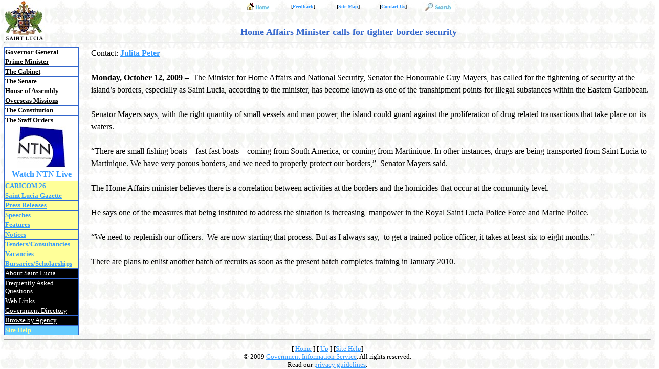

--- FILE ---
content_type: text/html
request_url: https://archive.stlucia.gov.lc/pr2009/october/home_affairs_minister_calls_for_tighter_border_security.htm
body_size: 12002
content:
<html>

<head>
<meta http-equiv="Content-Type" content="text/html; charset=windows-1252">
<title>Home Affairs Minister calls for tighter border security</title>
<meta name="GENERATOR" content="Microsoft FrontPage 6.0">
<meta name="ProgId" content="FrontPage.Editor.Document">
<!--mstheme--><link rel="stylesheet" type="text/css" href="../_themes/government-of-saint-lucia/gove1111.css"><meta name="Microsoft Theme" content="government-of-saint-lucia 1111, default">
<meta name="Microsoft Border" content="tlb, default">
</head>

<body><!--msnavigation--><table border="0" cellpadding="0" cellspacing="0" width="100%"><tr><td>
<p align="center"><a href="../../index.html">
<img border="0" src="../images/saintluciagov1.jpg" align="left" alt="Government of Saint Lucia"></a></p>
<div align="center">
	<center>
	<table border="0" cellspacing="0" style="border-collapse: collapse" width="442" id="table1">
		<tr>
			<td width="71" align="center"><b><font size="1">
			<a href="../index.htm">
			<img border="0" src="../buttons/GOSLHome.jpg" alt="Go to Homepage" width="65" height="20"></a></font></b></td>
			<td width="71" align="center">
			<p style="margin-top: 0; margin-bottom: 0"><b><font size="1">[<a title="We like to Hear from You" href="../../feedback/feedback.htm">Feedback</a>]</font></b></td>
			<td width="71" align="center">
			<p style="margin-top: 0; margin-bottom: 0"><b><font size="1">[<a title="List all Pages in this Site" href="../../sitemap.htm">Site 
			Map</a>]</font></b></td>
			<td width="71" align="center">
			<p style="margin-top: 0; margin-bottom: 0"><b><font size="1">[<a title="Phone, Fax, E-mail or Submit Form" href="../../gis/contact_us.htm">Contact 
			Us</a>]</font></b></td>
			<td width="71" align="center">
			<p style="margin-top: 0; margin-bottom: 0">
			<a href="../../search.htm">
			<img border="0" src="../buttons/site_search.jpg" alt="Search this Site" width="65" height="20"></a></td>
		</tr>
	</table>
	</center></div>
<p align="center" style="text-align: center"><strong>
<font face="Times New Roman" size="4" color="#3366CC"><br>
Home Affairs Minister calls for tighter border security</font></strong></p>
<hr></td></tr><!--msnavigation--></table><!--msnavigation--><table dir="ltr" border="0" cellpadding="0" cellspacing="0" width="100%"><tr><td valign="top" width="1%">
<table border="0" cellspacing="1" width="146" bgcolor="#3366CC" id="table2">
	<tr>
		<td bgcolor="#FFFFFF" width="144" align="left">
		<font face="Arial Narrow" size="2" color="#000000"><b>
		<a href="../../agencies/office_of_the_governor_general.htm">
		<font color="#000000">Governor General</font></a></b></font></td>
	</tr>
	<tr>
		<td bgcolor="#FFFFFF" width="144" align="left"><b>
		<font face="Arial Narrow" size="2" color="#000000">
		<a href="http://www.pm.gov.lc/"><font color="#000000">Prime Minister</font></a></font></b></td>
	</tr>
	<tr>
		<td bgcolor="#FFFFFF" width="144" align="left"><b>
		<font face="Arial Narrow" size="2" color="#000000">
		<a href="../../govfolks/the_cabinet_of_ministers.htm">
		<font color="#000000">The Cabinet</font></a></font></b></td>
	</tr>
	<tr>
		<td bgcolor="#FFFFFF" width="144" align="left"><b>
		<font face="Arial Narrow" size="2" color="#000000">
		<a href="../../govfolks/members_of_the_senate.htm">
		<font color="#000000">The Senate</font></a></font></b></td>
	</tr>
	<tr>
		<td bgcolor="#FFFFFF" width="144" align="left"><b>
		<font face="Arial Narrow" size="2" color="#000000">
		<a href="../../govfolks/members_of_the_house_of_assembly.htm">
		<font color="#000000">House of Assembly</font></a></font></b></td>
	</tr>
	<tr>
		<td bgcolor="#FFFFFF" width="144" align="left"><b>
		<font color="#000000" face="Arial Narrow" size="2">
		<a href="../../agencies/overseas_missions.htm"><font color="#000000">
		Overseas Missions</font></a></font></b></td>
	</tr>
	<tr>
		<td bgcolor="#FFFFFF" width="144" align="left">
		<font face="Arial Narrow" size="2" color="#000000"><b>
		<a href="../../saint_lucia/saintluciaconstitution/the_saint_lucia_constitution.htm">
		<font color="#000000">The Constitution</font></a></b></font></td>
	</tr>
	<tr>
		<td bgcolor="#FFFFFF" width="144" align="left">
		<font face="Arial Narrow"><b><font size="2">
		<a href="../../docs/StaffOrdersforSaintLuciaPublicService.pdf">
		<font color="#000000">The Staff Orders</font></a></font></b></font></td>
	</tr>
	<tr>
		<td bgcolor="#FFFFFF" width="144" align="left">
		<p align="center"><a href="../../gis/ntnstream.htm">
		<img border="0" src="../images/NTNlogo.jpg" alt="National Television Network" width="96" height="83"></a><br>
		<font color="#FF0000"><b>
		<a href="../../gis/ntnstream.htm" style="text-decoration: none">Watch 
		NTN Live</a></b></font></td>
	</tr>
	<tr>
		<td bgcolor="#FFFF99" width="144" align="left"><b>
		<font face="Arial Narrow" size="2"><a href="../../CARICOM26/index.html">
		CARICOM 26</a></font></b></td>
	</tr>
	<tr>
		<td bgcolor="#FFFF99" width="144" align="left"><b>
		<font face="Arial Narrow" size="2">
		<a target="_blank" href="http://www.slugovprintery.com/">Saint Lucia 
		Gazette</a></font></b></td>
	</tr>
	<tr>
		<td bgcolor="#FFFF99" width="144" align="left">
		<font face="Arial Narrow" size="2"><b>
		<a href="../../pressreleases/index.htm">Press Releases</a></b></font></td>
	</tr>
	<tr>
		<td bgcolor="#FFFF99" width="144" align="left">
		<font face="Arial Narrow" size="2"><b>
		<a href="../../addresses_and_speeches/speeches_statements_and_official_documents.htm">
		Speeches</a></b></font></td>
	</tr>
	<tr>
		<td bgcolor="#FFFF99" width="144" align="left">
		<font face="Arial Narrow" size="2"><b>
		<a href="../../features/index.htm">Features</a></b></font></td>
	</tr>
	<tr>
		<td bgcolor="#FFFF99" width="144" align="left">
		<font face="Arial Narrow" size="2"><b><a href="../../notices/index.htm">
		Notices</a></b></font></td>
	</tr>
	<tr>
		<td bgcolor="#FFFF99" width="144" align="left"><b>
		<font size="2" face="Arial Narrow"><a href="../../tenders/index.htm">
		Tenders/Consultancies</a></font></b></td>
	</tr>
	<tr>
		<td bgcolor="#FFFF99" width="144" align="left">
		<font face="Arial Narrow" size="2"><b>
		<a href="../../vacancies/index.htm">Vacancies</a></b></font></td>
	</tr>
	<tr>
		<td bgcolor="#FFFF99" width="144" align="left"><b><font size="2">
		<a href="../../bursaries_scholarships/index.htm">Bursaries/Scholarships</a></font></b></td>
	</tr>
	<tr>
		<td bgcolor="#000000" width="144" align="left">
		<a href="../../saint_lucia/about_saint_lucia.htm">
		<font face="Arial Narrow" size="2" color="#FFFFFF">About Saint Lucia</font></a></td>
	</tr>
	<tr>
		<td bgcolor="#000000" width="144" align="left">
		<a href="../../faq/index.htm">
		<font face="Arial Narrow" size="2" color="#FFFFFF">Frequently Asked 
		Questions</font></a></td>
	</tr>
	<tr>
		<td bgcolor="#000000" width="144" align="left">
		<a href="../../saint_lucia/links.htm">
		<font face="Arial Narrow" size="2" color="#FFFFFF">Web Links</font></a></td>
	</tr>
	<tr>
		<td bgcolor="#000000" width="144" align="left">
		<a href="../../agencies/directory.htm">
		<font face="Arial Narrow" size="2" color="#FFFFFF">Government Directory</font></a></td>
	</tr>
	<tr>
		<td bgcolor="#000000" width="144" align="left">
		<a href="../../agencies/government_agencies.htm">
		<font face="Arial Narrow" size="2" color="#FFFFFF">Browse by Agency</font></a></td>
	</tr>
	<tr>
		<td bgcolor="#66CCFF" width="144" align="left"><b>
		<font size="2" face="Arial Narrow"><a href="../../site_help.htm">
		<font color="#FFFF99">Site Help</font></a></font></b></td>
	</tr>
</table>

</td><td valign="top" width="24"></td><!--msnavigation--><td valign="top">
<p class="MsoBodyText" style="margin-right: -12.25pt">
<span style="font-family:&quot;Times New Roman&quot;">Contact:<b>
<a href="mailto:julitap@dis.gov.lc?subject=Home Affairs Minister calls for tighter border security">
Julita Peter</a></b></span></p>
<p class="MsoBodyText" style="margin-right: -12.25pt">&nbsp;</p>
<p class="MsoBodyText" style="margin-right: -12.25pt"><b>
<span style="font-family:&quot;Times New Roman&quot;">Monday, October 12, 2009 –</span></b><span style="font-family:&quot;Times New Roman&quot;">&nbsp; 
</span><span style="font-family: Times New Roman">The Minister for Home Affairs 
and National Security, Senator the Honourable Guy Mayers, has called for the 
tightening of security at the island’s borders, especially as Saint Lucia, 
according to the minister, has become known as one of the transhipment points 
for illegal substances within the Eastern Caribbean.</span></p>
<p class="MsoNormal"><span style="font-family:&quot;Times New Roman&quot;">&nbsp;</span></p>
<p class="MsoNormal"><span style="font-family:&quot;Times New Roman&quot;">
Senator Mayers says, with the right quantity of small vessels and man power, the 
island could guard against the proliferation of drug related transactions that 
take place on its waters.&nbsp; </span></p>
<p class="MsoNormal"><span style="font-family:&quot;Times New Roman&quot;">&nbsp;</span></p>
<p class="MsoNormal"><span style="font-family:&quot;Times New Roman&quot;">
“There are small fishing boats—fast fast boats—coming from South America, or 
coming from Martinique. In other instances, drugs are being transported from 
Saint Lucia to Martinique. We have very porous borders, and we need to properly 
protect our borders,”&nbsp;
Senator Mayers said.</span></p>
<p class="MsoNormal"><span style="font-family:&quot;Times New Roman&quot;">&nbsp;</span></p>
<p class="MsoNormal"><span style="font-family:&quot;Times New Roman&quot;">The 
Home Affairs minister believes there is a correlation between activities at the 
borders and the homicides that occur at the community level. </span></p>
<p class="MsoNormal"><span style="font-family:&quot;Times New Roman&quot;">&nbsp;</span></p>
<p class="MsoNormal"><span style="font-family:&quot;Times New Roman&quot;">He 
says one of the measures that being instituted to address the situation is 
increasing&nbsp; manpower in the Royal Saint Lucia Police Force and Marine Police.
</span></p>
<p class="MsoNormal"><span style="font-family:&quot;Times New Roman&quot;">&nbsp;</span></p>
<p class="MsoNormal"><span style="font-family:&quot;Times New Roman&quot;">
“We need to replenish our officers.&nbsp; We are now starting that process. But as I 
always say,&nbsp; to get a trained police officer, it takes at least six to&nbsp;eight 
months.” </span></p>
<p class="MsoNormal"><i><span style="font-family:&quot;Times New Roman&quot;">&nbsp;</span></i></p>
<p class="MsoNormal"><span style="font-family:&quot;Times New Roman&quot;">There 
are plans to enlist another batch of recruits as soon as the present batch 
completes training in January 2010.</span></p>

<!--msnavigation--></td></tr><!--msnavigation--></table><!--msnavigation--><table border="0" cellpadding="0" cellspacing="0" width="100%"><tr><td>

<hr>
<p align="center" style="word-spacing: 0; text-indent: 0; line-height: 100%; text-align: center; margin: 0">
<font size="2" face="Times New Roman">
<nobr>[&nbsp;<a href="../index.htm" target="">Home</a>&nbsp;]</nobr> <nobr>[&nbsp;<a href="october_2009.htm" target="">Up</a>&nbsp;]</nobr> 
[<a href="../../site_help.htm">Site Help</a>]</font></p>
<p style="word-spacing: 0; text-indent: 0; line-height: 100%; text-align: center; margin: 0" align="center">
<font face="Times New Roman" size="2">© 2009 <a href="../../gis/index.htm">
Government Information Service</a>. All rights reserved. </font></p>
<p style="word-spacing: 0; text-indent: 0; line-height: 100%; text-align: center; margin: 0" align="center">
<font face="Times New Roman" size="2">Read our
<a target="_blank" href="../../privacy.htm">privacy guidelines</a>.</font> </p>

</td></tr><!--msnavigation--></table></body>

</html>


--- FILE ---
content_type: text/css
request_url: https://archive.stlucia.gov.lc/pr2009/_themes/government-of-saint-lucia/gove1111.css
body_size: 6160
content:
.mstheme
{
	separator-image: url(arcsepa.gif);
	list-image-1: url(gisbullet1.jpg);
	list-image-2: url(gisbullet2.jpg);
	list-image-3: url(gisbullet3.jpg);
	nav-banner-image: url(arcbanna.gif);
	navbutton-horiz-normal: url(arcnavha.gif);
	navbutton-horiz-hovered: url(arcnavhh.gif);
	navbutton-horiz-pushed: url(arcnavhp.gif);
	navbutton-vert-normal: url(arcnavva.gif);
	navbutton-vert-hovered: url(arcnavvh.gif);
	navbutton-vert-pushed: url(arcnavvp.gif);
	navbutton-home-normal: url(archomea.gif);
	navbutton-home-hovered: url(archomeh.gif);
	navbutton-home-pushed: url(archomea.gif);
	navbutton-next-normal: url(arcnexta.gif);
	navbutton-next-hovered: url(arcnexth.gif);
	navbutton-next-pushed: url(arcnexta.gif);
	navbutton-prev-normal: url(arcpreva.gif);
	navbutton-prev-hovered: url(arcprevh.gif);
	navbutton-prev-pushed: url(arcpreva.gif);
	navbutton-up-normal: url(arcupa.gif);
	navbutton-up-hovered: url(arcuph.gif);
	navbutton-up-pushed: url(arcupa.gif);
}
.mstheme-bannertxt
{
	font-family: Times New Roman, Times New Roman, Times;
	color: rgb(51, 102, 204);
	font-size: 6;
	font-style: normal;
	font-weight: normal;
}
.mstheme-horiz-navtxt
{
	font-family: Verdana, Arial, Helvetica;
	color: rgb(51, 51, 51);
	font-size: 2;
	font-style: normal;
	font-weight: bold;
}
.mstheme-vert-navtxt
{
	font-family: Arial, Verdana, Helvetica;
	color: rgb(51, 51, 51);
	font-size: 2;
	font-style: normal;
	font-weight: bold;
	text-align: center;
	vertical-align: middle;
}
.mstheme-navtxthome
{
	font-family: Trebuchet MS, Arial, Helvetica;
	color: rgb(102, 102, 0);
	font-size: 1;
	font-style: normal;
	font-weight: normal;
}
.mstheme-navtxtnext
{
	font-family: Tebuchet MS, Arial, Helvetica;
	color: rgb(102, 102, 0);
	font-size: 1;
	font-style: normal;
	font-weight: normal;
}
.mstheme-navtxtprev
{
	font-family: Trebuchet MS, Arial, Helvetica;
	color: rgb(102, 102, 0);
	font-size: 1;
	font-style: normal;
	font-weight: normal;
}
.mstheme-navtxtup
{
	font-family: Trebuchet MS, Arial, Helvetica;
	color: rgb(102, 102, 0);
	font-size: 1;
	font-style: normal;
	font-weight: normal;
}
ul
{
	list-style-image: url(gisbullet1.jpg);
}
ul ul
{
	list-style-image: url(gisbullet2.jpg);
}
ul ul ul
{
	list-style-image: url(gisbullet3.jpg);
}
a:link
{
	color: rgb(51, 153, 255);
}
a:active
{
	color: rgb(0, 0, 0);
}
a:visited
{
	color: rgb(0, 0, 255);
}
body
{
	background-color: rgb(255, 255, 255);
	color: rgb(0, 0, 0);
}
table
{
	table-border-color-light: rgb(51, 102, 204);
	table-border-color-dark: rgb(51, 102, 204);
}
h1
{
	color: rgb(51, 153, 255);
}
h2
{
	color: rgb(204, 153, 0);
}
h3
{
	color: rgb(102, 102, 0);
}
h4
{
	color: rgb(51, 153, 255);
}
h5
{
	color: rgb(204, 153, 0);
}
h6
{
	color: rgb(102, 102, 0);
}
button
{
	background-color: rgb(51, 153, 255);
	color: rgb(255, 255, 255);
}
label
{
	color: rgb(0, 0, 0);
}
.mstheme-text
{
}
textarea
{
	color: rgb(0, 0, 0);
}
fieldset
{
	color: rgb(0, 0, 0);
}
legend
{
	color: rgb(102, 102, 0);
}
select
{
	color: rgb(0, 0, 0);
}
caption
{
	color: rgb(102, 102, 0);
}
th
{
	color: rgb(0, 0, 0);
}
.mstheme { font-family: Times New Roman; top-bar-button: url(goslarcs.gif); navbutton-background-color: rgb(255,255,255); word-spacing: 0; line-height: 150%; font-size: 12pt; margin-top: 0; margin-bottom: 0;  } .mstheme-topbar-font { font-weight: normal; font-style: normal; text-align: center; font-family: Trebuchet MS, Arial, Helvetica; color: rgb(51,51,51); vertical-align: middle; font-size: 8pt;  } body { margin-top: 0; margin-bottom: 0; font-family: Times New Roman; background-image: url('coa.jpg'); font-size: 12; text-align: left; font-weight: normal; vertical-align: none; line-height: 150%; word-spacing: 0; font-style: normal  } button { border-top-style: solid; border-bottom-width: 1pt; border-left-width: 1pt; border-right-width: 1pt; font-family: Trebuchet MS, Arial, Helvetica; font-style: normal; border-bottom-style: solid; border-left-style: solid; border-right-style: solid; font-size: 8pt; border-top-width: 1pt;  } caption { font-size: 14pt; font-family: Times New Roman; font-style: normal;  } fieldset { border-left-style: solid; border-bottom-width: 1pt; font-family: Trebuchet MS, Arial, Helvetica; font-size: 8pt; border-top-width: 1pt; border-right-style: solid; border-left-width: 1pt; font-style: normal; border-right-width: 1pt; border-bottom-style: solid; border-top-style: solid;  } h1 { font-family: Times New Roman, Times New Roman, Times; font-style: normal; font-weight: normal; font-size: 24pt;  } h2 { font-style: normal; font-weight: normal; font-family: Times New Roman, Times New Roman, Times; font-size: 18pt;  } h3 { font-weight: normal; font-style: normal; font-size: 14pt; font-family: Times New Roman, Times New Roman, Times;  } h4 { font-size: 12pt; font-weight: normal; font-style: normal; font-family: Times New Roman, Times New Roman, Times;  } h5 { font-family: Times New Roman, Times New Roman, Times; font-size: 10pt; font-weight: normal; font-style: normal;  } h6 { font-family: Times New Roman, Times New Roman, Times; font-weight: normal; font-style: normal; font-size: 8pt;  } label { font-style: normal; font-size: 8pt; font-family: Trebuchet MS, Arial, Helvetica;  } label, .mstheme-label { font-style: normal; font-family: Trebuchet MS, Arial, Helvetica; font-size: 8pt;  } legend { font-style: normal; font-family: Times New Roman, Times New Roman, Times; font-size: 8pt;  } marquee { font-size: 14pt; font-family: Verdana, Arial, Helvetica;  } p { line-height: 150%; margin-top: 0; margin-bottom: 0;  } select { border-style:solid; font-style: normal; font-size: 8pt; font-family: Trebuchet MS, Arial, Helvetica;   } table { font-family: Times New Roman, Verdana, Arial, Helvetica; font-size: 12pt;  } textarea { border-style:solid; font-style: normal; font-family: Trebuchet MS, Arial, Helvetica; color: #000000; font-size: 11pt  } th { line-height: 150%; margin-top: 0; font-size: 12pt; margin-bottom: 0; font-family: Times New Roman, Verdana, Arial, Helvetica;  } 